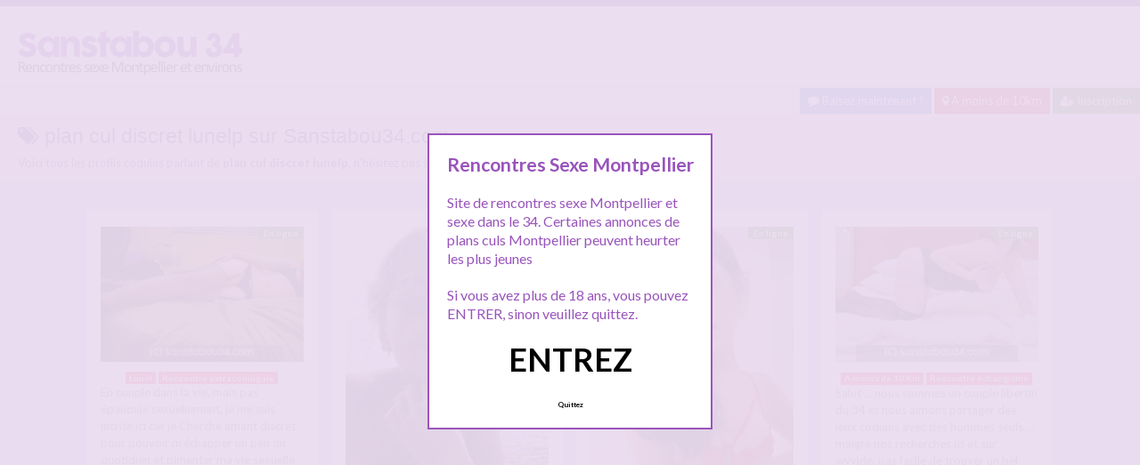

--- FILE ---
content_type: text/html; charset=UTF-8
request_url: http://www.sanstabou34.com/tag/plan-cul-discret-lunelp/
body_size: 11876
content:
<!doctype html>
<!--[if lt IE 7]> <html lang="fr-FR" class="no-js lt-ie9 lt-ie8 lt-ie7" > <![endif]-->
<!--[if IE 7]>    <html lang="fr-FR" class="no-js ie7 lt-ie9 lt-ie8"> <![endif]-->
<!--[if IE 8]>    <html lang="fr-FR" class="no-js ie8 lt-ie9"> <![endif]-->
<!--[if gt IE 8]><!--> <html lang="fr-FR" class="no-js"> <!--<![endif]-->
<head>
<meta charset="UTF-8">
<!-- This content is the property of sanstabou34.com -->
<!-- no copy is allowed - Since Jan 2015 -->
<script type="text/javascript" language="javascript" src="/wp-content/themes/pinfinity/disclamer.js"></script>
<meta name="viewport" content="width=device-width, initial-scale=1, maximum-scale=1">
<link rel="stylesheet" href="/wp-content/themes/pinfinity/css/bootstrap.min.css">
<link rel="stylesheet" href="https://cdnjs.cloudflare.com/ajax/libs/font-awesome/4.7.0/css/font-awesome.min.css">
<script src="https://code.jquery.com/jquery-3.3.1.slim.min.js" integrity="sha384-q8i/X+965DzO0rT7abK41JStQIAqVgRVzpbzo5smXKp4YfRvH+8abtTE1Pi6jizo" crossorigin="anonymous"></script>
<script src="https://cdnjs.cloudflare.com/ajax/libs/popper.js/1.14.7/umd/popper.min.js" integrity="sha384-UO2eT0CpHqdSJQ6hJty5KVphtPhzWj9WO1clHTMGa3JDZwrnQq4sF86dIHNDz0W1" crossorigin="anonymous"></script>
<script src="https://stackpath.bootstrapcdn.com/bootstrap/4.3.1/js/bootstrap.min.js" integrity="sha384-JjSmVgyd0p3pXB1rRibZUAYoIIy6OrQ6VrjIEaFf/nJGzIxFDsf4x0xIM+B07jRM" crossorigin="anonymous"></script>	
		
<meta name='robots' content='index, follow, max-image-preview:large, max-snippet:-1, max-video-preview:-1' />
	<style>img:is([sizes="auto" i], [sizes^="auto," i]) { contain-intrinsic-size: 3000px 1500px }</style>
	
	<!-- This site is optimized with the Yoast SEO plugin v25.2 - https://yoast.com/wordpress/plugins/seo/ -->
	<title>plan cul discret lunelp - Sanstabou34</title>
	<link rel="canonical" href="https://www.sanstabou34.com/tag/plan-cul-discret-lunelp/" />
	<meta property="og:locale" content="fr_FR" />
	<meta property="og:type" content="article" />
	<meta property="og:title" content="plan cul discret lunelp - Sanstabou34" />
	<meta property="og:url" content="https://www.sanstabou34.com/tag/plan-cul-discret-lunelp/" />
	<meta property="og:site_name" content="Sanstabou34" />
	<meta property="og:image" content="https://www.sanstabou34.com/wp-content/uploads/2019/10/stblogo.jpg" />
	<meta property="og:image:width" content="400" />
	<meta property="og:image:height" content="466" />
	<meta property="og:image:type" content="image/jpeg" />
	<meta name="twitter:card" content="summary_large_image" />
	<script type="application/ld+json" class="yoast-schema-graph">{"@context":"https://schema.org","@graph":[{"@type":"CollectionPage","@id":"https://www.sanstabou34.com/tag/plan-cul-discret-lunelp/","url":"https://www.sanstabou34.com/tag/plan-cul-discret-lunelp/","name":"plan cul discret lunelp - Sanstabou34","isPartOf":{"@id":"https://www.sanstabou34.com/#website"},"primaryImageOfPage":{"@id":"https://www.sanstabou34.com/tag/plan-cul-discret-lunelp/#primaryimage"},"image":{"@id":"https://www.sanstabou34.com/tag/plan-cul-discret-lunelp/#primaryimage"},"thumbnailUrl":"https://www.sanstabou34.com/wp-content/uploads/2016/06/551_1000.jpg","breadcrumb":{"@id":"https://www.sanstabou34.com/tag/plan-cul-discret-lunelp/#breadcrumb"},"inLanguage":"fr-FR"},{"@type":"ImageObject","inLanguage":"fr-FR","@id":"https://www.sanstabou34.com/tag/plan-cul-discret-lunelp/#primaryimage","url":"https://www.sanstabou34.com/wp-content/uploads/2016/06/551_1000.jpg","contentUrl":"https://www.sanstabou34.com/wp-content/uploads/2016/06/551_1000.jpg","width":1000,"height":666,"caption":"Cherche amant discret"},{"@type":"BreadcrumbList","@id":"https://www.sanstabou34.com/tag/plan-cul-discret-lunelp/#breadcrumb","itemListElement":[{"@type":"ListItem","position":1,"name":"Accueil","item":"https://www.sanstabou34.com/"},{"@type":"ListItem","position":2,"name":"plan cul discret lunelp"}]},{"@type":"WebSite","@id":"https://www.sanstabou34.com/#website","url":"https://www.sanstabou34.com/","name":"Sanstabou34","description":"Rencontres sexe Montpellier et environs","publisher":{"@id":"https://www.sanstabou34.com/#organization"},"potentialAction":[{"@type":"SearchAction","target":{"@type":"EntryPoint","urlTemplate":"https://www.sanstabou34.com/?s={search_term_string}"},"query-input":{"@type":"PropertyValueSpecification","valueRequired":true,"valueName":"search_term_string"}}],"inLanguage":"fr-FR"},{"@type":"Organization","@id":"https://www.sanstabou34.com/#organization","name":"Sans tabou 34","url":"https://www.sanstabou34.com/","logo":{"@type":"ImageObject","inLanguage":"fr-FR","@id":"https://www.sanstabou34.com/#/schema/logo/image/","url":"http://www.sanstabou34.com/wp-content/uploads/2015/10/logo1.png","contentUrl":"http://www.sanstabou34.com/wp-content/uploads/2015/10/logo1.png","width":300,"height":100,"caption":"Sans tabou 34"},"image":{"@id":"https://www.sanstabou34.com/#/schema/logo/image/"}}]}</script>
	<!-- / Yoast SEO plugin. -->


<link rel='dns-prefetch' href='//fonts.googleapis.com' />
<script type="text/javascript">
/* <![CDATA[ */
window._wpemojiSettings = {"baseUrl":"https:\/\/s.w.org\/images\/core\/emoji\/16.0.1\/72x72\/","ext":".png","svgUrl":"https:\/\/s.w.org\/images\/core\/emoji\/16.0.1\/svg\/","svgExt":".svg","source":{"concatemoji":"https:\/\/www.sanstabou34.com\/wp-includes\/js\/wp-emoji-release.min.js?ver=6.8.3"}};
/*! This file is auto-generated */
!function(s,n){var o,i,e;function c(e){try{var t={supportTests:e,timestamp:(new Date).valueOf()};sessionStorage.setItem(o,JSON.stringify(t))}catch(e){}}function p(e,t,n){e.clearRect(0,0,e.canvas.width,e.canvas.height),e.fillText(t,0,0);var t=new Uint32Array(e.getImageData(0,0,e.canvas.width,e.canvas.height).data),a=(e.clearRect(0,0,e.canvas.width,e.canvas.height),e.fillText(n,0,0),new Uint32Array(e.getImageData(0,0,e.canvas.width,e.canvas.height).data));return t.every(function(e,t){return e===a[t]})}function u(e,t){e.clearRect(0,0,e.canvas.width,e.canvas.height),e.fillText(t,0,0);for(var n=e.getImageData(16,16,1,1),a=0;a<n.data.length;a++)if(0!==n.data[a])return!1;return!0}function f(e,t,n,a){switch(t){case"flag":return n(e,"\ud83c\udff3\ufe0f\u200d\u26a7\ufe0f","\ud83c\udff3\ufe0f\u200b\u26a7\ufe0f")?!1:!n(e,"\ud83c\udde8\ud83c\uddf6","\ud83c\udde8\u200b\ud83c\uddf6")&&!n(e,"\ud83c\udff4\udb40\udc67\udb40\udc62\udb40\udc65\udb40\udc6e\udb40\udc67\udb40\udc7f","\ud83c\udff4\u200b\udb40\udc67\u200b\udb40\udc62\u200b\udb40\udc65\u200b\udb40\udc6e\u200b\udb40\udc67\u200b\udb40\udc7f");case"emoji":return!a(e,"\ud83e\udedf")}return!1}function g(e,t,n,a){var r="undefined"!=typeof WorkerGlobalScope&&self instanceof WorkerGlobalScope?new OffscreenCanvas(300,150):s.createElement("canvas"),o=r.getContext("2d",{willReadFrequently:!0}),i=(o.textBaseline="top",o.font="600 32px Arial",{});return e.forEach(function(e){i[e]=t(o,e,n,a)}),i}function t(e){var t=s.createElement("script");t.src=e,t.defer=!0,s.head.appendChild(t)}"undefined"!=typeof Promise&&(o="wpEmojiSettingsSupports",i=["flag","emoji"],n.supports={everything:!0,everythingExceptFlag:!0},e=new Promise(function(e){s.addEventListener("DOMContentLoaded",e,{once:!0})}),new Promise(function(t){var n=function(){try{var e=JSON.parse(sessionStorage.getItem(o));if("object"==typeof e&&"number"==typeof e.timestamp&&(new Date).valueOf()<e.timestamp+604800&&"object"==typeof e.supportTests)return e.supportTests}catch(e){}return null}();if(!n){if("undefined"!=typeof Worker&&"undefined"!=typeof OffscreenCanvas&&"undefined"!=typeof URL&&URL.createObjectURL&&"undefined"!=typeof Blob)try{var e="postMessage("+g.toString()+"("+[JSON.stringify(i),f.toString(),p.toString(),u.toString()].join(",")+"));",a=new Blob([e],{type:"text/javascript"}),r=new Worker(URL.createObjectURL(a),{name:"wpTestEmojiSupports"});return void(r.onmessage=function(e){c(n=e.data),r.terminate(),t(n)})}catch(e){}c(n=g(i,f,p,u))}t(n)}).then(function(e){for(var t in e)n.supports[t]=e[t],n.supports.everything=n.supports.everything&&n.supports[t],"flag"!==t&&(n.supports.everythingExceptFlag=n.supports.everythingExceptFlag&&n.supports[t]);n.supports.everythingExceptFlag=n.supports.everythingExceptFlag&&!n.supports.flag,n.DOMReady=!1,n.readyCallback=function(){n.DOMReady=!0}}).then(function(){return e}).then(function(){var e;n.supports.everything||(n.readyCallback(),(e=n.source||{}).concatemoji?t(e.concatemoji):e.wpemoji&&e.twemoji&&(t(e.twemoji),t(e.wpemoji)))}))}((window,document),window._wpemojiSettings);
/* ]]> */
</script>
<link rel='stylesheet' id='fancybox-css' href='https://www.sanstabou34.com/wp-content/themes/pinfinity/panel/scripts/fancybox-2.1.5/jquery.fancybox.css?ver=2.1.5' type='text/css' media='all' />
<style id='wp-emoji-styles-inline-css' type='text/css'>

	img.wp-smiley, img.emoji {
		display: inline !important;
		border: none !important;
		box-shadow: none !important;
		height: 1em !important;
		width: 1em !important;
		margin: 0 0.07em !important;
		vertical-align: -0.1em !important;
		background: none !important;
		padding: 0 !important;
	}
</style>
<link rel='stylesheet' id='wp-block-library-css' href='https://www.sanstabou34.com/wp-includes/css/dist/block-library/style.min.css?ver=6.8.3' type='text/css' media='all' />
<style id='classic-theme-styles-inline-css' type='text/css'>
/*! This file is auto-generated */
.wp-block-button__link{color:#fff;background-color:#32373c;border-radius:9999px;box-shadow:none;text-decoration:none;padding:calc(.667em + 2px) calc(1.333em + 2px);font-size:1.125em}.wp-block-file__button{background:#32373c;color:#fff;text-decoration:none}
</style>
<style id='global-styles-inline-css' type='text/css'>
:root{--wp--preset--aspect-ratio--square: 1;--wp--preset--aspect-ratio--4-3: 4/3;--wp--preset--aspect-ratio--3-4: 3/4;--wp--preset--aspect-ratio--3-2: 3/2;--wp--preset--aspect-ratio--2-3: 2/3;--wp--preset--aspect-ratio--16-9: 16/9;--wp--preset--aspect-ratio--9-16: 9/16;--wp--preset--color--black: #000000;--wp--preset--color--cyan-bluish-gray: #abb8c3;--wp--preset--color--white: #ffffff;--wp--preset--color--pale-pink: #f78da7;--wp--preset--color--vivid-red: #cf2e2e;--wp--preset--color--luminous-vivid-orange: #ff6900;--wp--preset--color--luminous-vivid-amber: #fcb900;--wp--preset--color--light-green-cyan: #7bdcb5;--wp--preset--color--vivid-green-cyan: #00d084;--wp--preset--color--pale-cyan-blue: #8ed1fc;--wp--preset--color--vivid-cyan-blue: #0693e3;--wp--preset--color--vivid-purple: #9b51e0;--wp--preset--gradient--vivid-cyan-blue-to-vivid-purple: linear-gradient(135deg,rgba(6,147,227,1) 0%,rgb(155,81,224) 100%);--wp--preset--gradient--light-green-cyan-to-vivid-green-cyan: linear-gradient(135deg,rgb(122,220,180) 0%,rgb(0,208,130) 100%);--wp--preset--gradient--luminous-vivid-amber-to-luminous-vivid-orange: linear-gradient(135deg,rgba(252,185,0,1) 0%,rgba(255,105,0,1) 100%);--wp--preset--gradient--luminous-vivid-orange-to-vivid-red: linear-gradient(135deg,rgba(255,105,0,1) 0%,rgb(207,46,46) 100%);--wp--preset--gradient--very-light-gray-to-cyan-bluish-gray: linear-gradient(135deg,rgb(238,238,238) 0%,rgb(169,184,195) 100%);--wp--preset--gradient--cool-to-warm-spectrum: linear-gradient(135deg,rgb(74,234,220) 0%,rgb(151,120,209) 20%,rgb(207,42,186) 40%,rgb(238,44,130) 60%,rgb(251,105,98) 80%,rgb(254,248,76) 100%);--wp--preset--gradient--blush-light-purple: linear-gradient(135deg,rgb(255,206,236) 0%,rgb(152,150,240) 100%);--wp--preset--gradient--blush-bordeaux: linear-gradient(135deg,rgb(254,205,165) 0%,rgb(254,45,45) 50%,rgb(107,0,62) 100%);--wp--preset--gradient--luminous-dusk: linear-gradient(135deg,rgb(255,203,112) 0%,rgb(199,81,192) 50%,rgb(65,88,208) 100%);--wp--preset--gradient--pale-ocean: linear-gradient(135deg,rgb(255,245,203) 0%,rgb(182,227,212) 50%,rgb(51,167,181) 100%);--wp--preset--gradient--electric-grass: linear-gradient(135deg,rgb(202,248,128) 0%,rgb(113,206,126) 100%);--wp--preset--gradient--midnight: linear-gradient(135deg,rgb(2,3,129) 0%,rgb(40,116,252) 100%);--wp--preset--font-size--small: 13px;--wp--preset--font-size--medium: 20px;--wp--preset--font-size--large: 36px;--wp--preset--font-size--x-large: 42px;--wp--preset--spacing--20: 0.44rem;--wp--preset--spacing--30: 0.67rem;--wp--preset--spacing--40: 1rem;--wp--preset--spacing--50: 1.5rem;--wp--preset--spacing--60: 2.25rem;--wp--preset--spacing--70: 3.38rem;--wp--preset--spacing--80: 5.06rem;--wp--preset--shadow--natural: 6px 6px 9px rgba(0, 0, 0, 0.2);--wp--preset--shadow--deep: 12px 12px 50px rgba(0, 0, 0, 0.4);--wp--preset--shadow--sharp: 6px 6px 0px rgba(0, 0, 0, 0.2);--wp--preset--shadow--outlined: 6px 6px 0px -3px rgba(255, 255, 255, 1), 6px 6px rgba(0, 0, 0, 1);--wp--preset--shadow--crisp: 6px 6px 0px rgba(0, 0, 0, 1);}:where(.is-layout-flex){gap: 0.5em;}:where(.is-layout-grid){gap: 0.5em;}body .is-layout-flex{display: flex;}.is-layout-flex{flex-wrap: wrap;align-items: center;}.is-layout-flex > :is(*, div){margin: 0;}body .is-layout-grid{display: grid;}.is-layout-grid > :is(*, div){margin: 0;}:where(.wp-block-columns.is-layout-flex){gap: 2em;}:where(.wp-block-columns.is-layout-grid){gap: 2em;}:where(.wp-block-post-template.is-layout-flex){gap: 1.25em;}:where(.wp-block-post-template.is-layout-grid){gap: 1.25em;}.has-black-color{color: var(--wp--preset--color--black) !important;}.has-cyan-bluish-gray-color{color: var(--wp--preset--color--cyan-bluish-gray) !important;}.has-white-color{color: var(--wp--preset--color--white) !important;}.has-pale-pink-color{color: var(--wp--preset--color--pale-pink) !important;}.has-vivid-red-color{color: var(--wp--preset--color--vivid-red) !important;}.has-luminous-vivid-orange-color{color: var(--wp--preset--color--luminous-vivid-orange) !important;}.has-luminous-vivid-amber-color{color: var(--wp--preset--color--luminous-vivid-amber) !important;}.has-light-green-cyan-color{color: var(--wp--preset--color--light-green-cyan) !important;}.has-vivid-green-cyan-color{color: var(--wp--preset--color--vivid-green-cyan) !important;}.has-pale-cyan-blue-color{color: var(--wp--preset--color--pale-cyan-blue) !important;}.has-vivid-cyan-blue-color{color: var(--wp--preset--color--vivid-cyan-blue) !important;}.has-vivid-purple-color{color: var(--wp--preset--color--vivid-purple) !important;}.has-black-background-color{background-color: var(--wp--preset--color--black) !important;}.has-cyan-bluish-gray-background-color{background-color: var(--wp--preset--color--cyan-bluish-gray) !important;}.has-white-background-color{background-color: var(--wp--preset--color--white) !important;}.has-pale-pink-background-color{background-color: var(--wp--preset--color--pale-pink) !important;}.has-vivid-red-background-color{background-color: var(--wp--preset--color--vivid-red) !important;}.has-luminous-vivid-orange-background-color{background-color: var(--wp--preset--color--luminous-vivid-orange) !important;}.has-luminous-vivid-amber-background-color{background-color: var(--wp--preset--color--luminous-vivid-amber) !important;}.has-light-green-cyan-background-color{background-color: var(--wp--preset--color--light-green-cyan) !important;}.has-vivid-green-cyan-background-color{background-color: var(--wp--preset--color--vivid-green-cyan) !important;}.has-pale-cyan-blue-background-color{background-color: var(--wp--preset--color--pale-cyan-blue) !important;}.has-vivid-cyan-blue-background-color{background-color: var(--wp--preset--color--vivid-cyan-blue) !important;}.has-vivid-purple-background-color{background-color: var(--wp--preset--color--vivid-purple) !important;}.has-black-border-color{border-color: var(--wp--preset--color--black) !important;}.has-cyan-bluish-gray-border-color{border-color: var(--wp--preset--color--cyan-bluish-gray) !important;}.has-white-border-color{border-color: var(--wp--preset--color--white) !important;}.has-pale-pink-border-color{border-color: var(--wp--preset--color--pale-pink) !important;}.has-vivid-red-border-color{border-color: var(--wp--preset--color--vivid-red) !important;}.has-luminous-vivid-orange-border-color{border-color: var(--wp--preset--color--luminous-vivid-orange) !important;}.has-luminous-vivid-amber-border-color{border-color: var(--wp--preset--color--luminous-vivid-amber) !important;}.has-light-green-cyan-border-color{border-color: var(--wp--preset--color--light-green-cyan) !important;}.has-vivid-green-cyan-border-color{border-color: var(--wp--preset--color--vivid-green-cyan) !important;}.has-pale-cyan-blue-border-color{border-color: var(--wp--preset--color--pale-cyan-blue) !important;}.has-vivid-cyan-blue-border-color{border-color: var(--wp--preset--color--vivid-cyan-blue) !important;}.has-vivid-purple-border-color{border-color: var(--wp--preset--color--vivid-purple) !important;}.has-vivid-cyan-blue-to-vivid-purple-gradient-background{background: var(--wp--preset--gradient--vivid-cyan-blue-to-vivid-purple) !important;}.has-light-green-cyan-to-vivid-green-cyan-gradient-background{background: var(--wp--preset--gradient--light-green-cyan-to-vivid-green-cyan) !important;}.has-luminous-vivid-amber-to-luminous-vivid-orange-gradient-background{background: var(--wp--preset--gradient--luminous-vivid-amber-to-luminous-vivid-orange) !important;}.has-luminous-vivid-orange-to-vivid-red-gradient-background{background: var(--wp--preset--gradient--luminous-vivid-orange-to-vivid-red) !important;}.has-very-light-gray-to-cyan-bluish-gray-gradient-background{background: var(--wp--preset--gradient--very-light-gray-to-cyan-bluish-gray) !important;}.has-cool-to-warm-spectrum-gradient-background{background: var(--wp--preset--gradient--cool-to-warm-spectrum) !important;}.has-blush-light-purple-gradient-background{background: var(--wp--preset--gradient--blush-light-purple) !important;}.has-blush-bordeaux-gradient-background{background: var(--wp--preset--gradient--blush-bordeaux) !important;}.has-luminous-dusk-gradient-background{background: var(--wp--preset--gradient--luminous-dusk) !important;}.has-pale-ocean-gradient-background{background: var(--wp--preset--gradient--pale-ocean) !important;}.has-electric-grass-gradient-background{background: var(--wp--preset--gradient--electric-grass) !important;}.has-midnight-gradient-background{background: var(--wp--preset--gradient--midnight) !important;}.has-small-font-size{font-size: var(--wp--preset--font-size--small) !important;}.has-medium-font-size{font-size: var(--wp--preset--font-size--medium) !important;}.has-large-font-size{font-size: var(--wp--preset--font-size--large) !important;}.has-x-large-font-size{font-size: var(--wp--preset--font-size--x-large) !important;}
:where(.wp-block-post-template.is-layout-flex){gap: 1.25em;}:where(.wp-block-post-template.is-layout-grid){gap: 1.25em;}
:where(.wp-block-columns.is-layout-flex){gap: 2em;}:where(.wp-block-columns.is-layout-grid){gap: 2em;}
:root :where(.wp-block-pullquote){font-size: 1.5em;line-height: 1.6;}
</style>
<link rel='stylesheet' id='google-font-lato-yanone-kaffeesatz-css' href='http://fonts.googleapis.com/css?family=Lato%3A400%2C700%2C400italic%7CYanone+Kaffeesatz&#038;ver=6.8.3' type='text/css' media='all' />
<link rel='stylesheet' id='ci-style-css' href='https://www.sanstabou34.com/wp-content/themes/pinfinity/style.css?ver=1.8' type='text/css' media='screen' />
<link rel='stylesheet' id='ci-color-scheme-css' href='https://www.sanstabou34.com/wp-content/themes/pinfinity/colors/purple.css?ver=6.8.3' type='text/css' media='all' />
<link rel='stylesheet' id='taxopress-frontend-css-css' href='https://www.sanstabou34.com/wp-content/plugins/simple-tags/assets/frontend/css/frontend.css?ver=3.35.1' type='text/css' media='all' />
<script type="text/javascript" src="https://www.sanstabou34.com/wp-includes/js/jquery/jquery.min.js?ver=3.7.1" id="jquery-core-js"></script>
<script type="text/javascript" src="https://www.sanstabou34.com/wp-includes/js/jquery/jquery-migrate.min.js?ver=3.4.1" id="jquery-migrate-js"></script>
<script type="text/javascript" src="https://www.sanstabou34.com/wp-content/themes/pinfinity/panel/scripts/modernizr-2.6.2.js?ver=6.8.3" id="modernizr-js"></script>
<script type="text/javascript" src="https://www.sanstabou34.com/wp-content/plugins/simple-tags/assets/frontend/js/frontend.js?ver=3.35.1" id="taxopress-frontend-js-js"></script>
<link rel="https://api.w.org/" href="https://www.sanstabou34.com/wp-json/" /><link rel="alternate" title="JSON" type="application/json" href="https://www.sanstabou34.com/wp-json/wp/v2/tags/783" /><link rel="EditURI" type="application/rsd+xml" title="RSD" href="https://www.sanstabou34.com/xmlrpc.php?rsd" />
<meta name="generator" content="WordPress 6.8.3" />
<script type="text/javascript">
	window._wp_rp_static_base_url = 'https://wprp.zemanta.com/static/';
	window._wp_rp_wp_ajax_url = "https://www.sanstabou34.com/wp-admin/admin-ajax.php";
	window._wp_rp_plugin_version = '3.6.4';
	window._wp_rp_post_id = '1245';
	window._wp_rp_num_rel_posts = '6';
	window._wp_rp_thumbnails = true;
	window._wp_rp_post_title = 'Cherche+amant+discret';
	window._wp_rp_post_tags = ['plan+cul+discret+lunelp', 'rencontre+discr%C3%A8te+lunel', 'femme+cherche+amant+lunel', 'femme+cherche+amant+montpellie', 'femme+discrete+montpellier', 'lan+cul+discret+montpellier', 'lunel', 'rencontre+extraconjugale', 'le', 'moi', 'la', 'du', 'bon', 'car', 'dan', 'ne', 'homm', 'pa', 'cam', 'marr', 'de', 'sur', 'mari'];
	window._wp_rp_promoted_content = true;
</script>
<link rel="stylesheet" href="https://www.sanstabou34.com/wp-content/plugins/wordpress-23-related-posts-plugin/static/themes/vertical.css?version=3.6.4" />
<style type="text/css">
.related_post_title {
}
ul.related_post {
}
ul.related_post li {
}
ul.related_post li a {
}
ul.related_post li img {
}</style>
<!-- Analytics by WP Statistics - https://wp-statistics.com -->
<!-- Google tag (gtag.js) -->
<script async src="https://www.googletagmanager.com/gtag/js?id=G-S28SMWJZX0"></script>
<script>
  window.dataLayer = window.dataLayer || [];
  function gtag(){dataLayer.push(arguments);}
  gtag('js', new Date());

  gtag('config', 'G-S28SMWJZX0');
</script><link rel="apple-touch-icon" href="http://www.sanstabou34.com/wp-content/uploads/2019/10/stblogo.jpg" /><link rel="apple-touch-icon" sizes="72x72" href="http://www.sanstabou34.com/wp-content/uploads/2019/10/stblogo.jpg" /><link rel="apple-touch-icon" sizes="114x114" href="http://www.sanstabou34.com/wp-content/uploads/2019/10/stblogo.jpg" /><link rel="pingback" href="https://www.sanstabou34.com/xmlrpc.php" /><link rel="icon" href="https://www.sanstabou34.com/wp-content/uploads/2024/10/favicon.png" sizes="32x32" />
<link rel="icon" href="https://www.sanstabou34.com/wp-content/uploads/2024/10/favicon.png" sizes="192x192" />
<link rel="apple-touch-icon" href="https://www.sanstabou34.com/wp-content/uploads/2024/10/favicon.png" />
<meta name="msapplication-TileImage" content="https://www.sanstabou34.com/wp-content/uploads/2024/10/favicon.png" />
				<style type="text/css">
					body{background-color: #dfd2f4;background-repeat: repeat;} 				</style>
						</head>
<body class="archive tag tag-plan-cul-discret-lunelp tag-783 wp-theme-pinfinity ci-pinfinity ci-pinfinity-1-8 ci-scheme-purple">
<div class="modal fade bd-tchat-modal-lg" tabindex="-1" role="dialog" aria-labelledby="myLargeModalLabel" aria-hidden="true">
  <div class="modal-dialog modal-dialog-centered" role="document">
    <div class="modal-content">
      <div class="modal-header">
        <h5 class="modal-title" id="exampleModalCenterTitle">Inscription 100% gratuite en ce moment !</h5>
        <button type="button" class="close" data-dismiss="modal" aria-label="Close">
          <span aria-hidden="true">&times;</span>
        </button>
      </div>
      <div class="modal-body">
        <p><iframe style="border: none; height: 450px; width: 100%;" src="/cd/form_inscription.php"></iframe>
      </div>

    </div>
  </div>
</div>	
	
	
<header id="header">
	<div class="pre-head show-on-mobile">
		<div class="wrap group">
			<div class="pre-head-wgt group">
							</div>
		</div>
	</div>
	<div id="site-head">
		<div class="wrap group">
			<hgroup class="logo imglogo">
				<p><a title="Sanstabou34" href="https://www.sanstabou34.com"><img src="http://www.sanstabou34.com/wp-content/uploads/2019/10/logostb34.png" alt="Sanstabou34" /></a></p>			</hgroup>

			<div class="header-wgt group">
							</div>
		</div>
	</div>
			<div align=right>
				<a title="Baisez maintenant !" href="https://www.leplancul.com/ouverture-compte/go.php" target="_blank" class="btn btn-sm btn-primary active"><i class="fa fa-comment" aria-hidden="true"></i> Baisez maintenant !</a>

		      <a title="Sexe gratuit proche de vous" href="/rencontre/a-moins-de-10-km/" class="btn btn-sm btn-danger active"><i class="fa fa-map-marker"></i> A moins de 10km</a>
		    <a title="Inscription tchat 34" href="/inscription/" class="btn btn-sm btn-success active"><i class="fa fa-user-plus"></i> Inscription</a>
		</div>	
	

				    <div class="alert alert-info">
        <h1 class="h4"><i class="fa fa-tags"></i> plan cul discret lunelp sur Sanstabou34.com</h1>
        <p class="mb-0">Voici tous les profils coquins parlant de <b>plan cul discret lunelp</b>, n'hésitez pas à les consulter et vous inscrire pour entamer le dialogue.</p>
		
		
    </div>
	
</header>
<br />
<div id="box-container">
	<div id="entry-listing" class="group">
																	<article id="post-1245" class="entry box format-standard post-1245 post type-post status-publish has-post-thumbnail hentry category-lunel category-rencontre-extraconjugale tag-femme-cherche-amant-lunel tag-femme-cherche-amant-montpellier tag-femme-discrete-montpellier tag-lan-cul-discret-montpellier tag-plan-cul-discret-lunelp tag-rencontre-discrete-lunel">
					<div class="entry-content-cnt">
	<div class="entry-content">
						<div class='status' style='position: absolute; top: 20px; right: 16px; z-index: 999; padding: 1px 6px; background: #22780F; border: 0; border-bottom-left-radius: 4px; font-weight: bold; font-size: 10px; color: #ffffff;'>En ligne</div>			
		<!--<a href="https://www.sanstabou34.com/cherche-amant-discret/" title="Cherche amant discret">-->
		<a href=".bd-tchat-modal-lg" rel="nofollow" data-toggle="modal">
			<img src="https://www.sanstabou34.com/wp-content/uploads/2016/06/551_1000-500x333.jpg" class="attachment-ci_listing_thumb size-ci_listing_thumb wp-post-image" alt="Cherche amant discret" decoding="async" fetchpriority="high" />		</a>
		<div align="center">
		<a title="Tchat Lunel" href="https://www.sanstabou34.com/rencontre/lunel/"><span class="badge badge-danger">Lunel</span></a> <a title="Tchat Rencontre extraconjugale" href="https://www.sanstabou34.com/rencontre/rencontre-extraconjugale/"><span class="badge badge-danger">Rencontre extraconjugale</span></a> </div>
				
				
		<p>En couple dans la vie, mais pas épanouie sexuellement, je me suis incrite ici car je Cherche amant discret pour pouvoir m&rsquo;échapper un peu du quotidien et pimenter ma vie sexuelle qui ne me satisfait plus Je ne montre mon visage qu&rsquo;après discussion et après que vous ayez ouvert votre album Je ne suis disponible qu&rsquo;en journée, jamais le soir, donc[&#8230;]</p>
	</div>
</div>
<div class="entry-desc">
	<h3><a class="h5" href="https://www.sanstabou34.com/cherche-amant-discret/" title="Cherche amant discret">Cherche amant discret</a></h3>
</div>




				</article>
					
				
																												<article id="post-3171" class="entry box format-standard post-3171 post type-post status-publish has-post-thumbnail hentry category-a-moins-de-10-km category-rencontre-sm tag-etudiante-soumise tag-rencontre-sm tag-sado-maso-34">
							<div class="entry-content-cnt">
	<div class="entry-content">
						<div class='status' style='position: absolute; top: 20px; right: 16px; z-index: 999; padding: 1px 6px; background: #22780F; border: 0; border-bottom-left-radius: 4px; font-weight: bold; font-size: 10px; color: #ffffff;'>En ligne</div>			
		<!--<a href="https://www.sanstabou34.com/interessee-par-le-sm-mais-jy-connais-rien/" title="Intéressée par le SM mais j&rsquo;y connais rien">-->
		<a href=".bd-tchat-modal-lg" rel="nofollow" data-toggle="modal">
			<img src="https://www.sanstabou34.com/wp-content/uploads/2021/01/bez34-2.jpg" class="attachment-ci_listing_thumb size-ci_listing_thumb wp-post-image" alt="Intéressée par le SM mais j&#039;y connais rien" decoding="async" loading="lazy" />		</a>
		<div align="center">
		<a title="Tchat A moins de 10 Km" href="https://www.sanstabou34.com/rencontre/a-moins-de-10-km/"><span class="badge badge-danger">A moins de 10 Km</span></a> <a title="Tchat Rencontre SM" href="https://www.sanstabou34.com/rencontre/rencontre-sm/"><span class="badge badge-danger">Rencontre SM</span></a> </div>
				
				
		<p>Coucou &#8230; Toute nouvelle dans la région occitanie, je suis là pour 7 ans au moins car je suis en fac de médecine ! Je viens sur ce site pour me changer un peu les idées de la morosité de la fac et des hostos, et histoire de faire quelques rencontres avec des mecs du coin &#8230; je connais pas[&#8230;]</p>
	</div>
</div>
<div class="entry-desc">
	<h3><a class="h5" href="https://www.sanstabou34.com/interessee-par-le-sm-mais-jy-connais-rien/" title="Intéressée par le SM mais j&rsquo;y connais rien">Intéressée par le SM mais j&rsquo;y connais rien</a></h3>
</div>




							</article>
																					<article id="post-3179" class="entry box format-standard post-3179 post type-post status-publish has-post-thumbnail hentry category-a-moins-de-10-km category-rencontre-trans-travestis tag-baiser-un-trans-montpellier tag-escorte-trans-montpellier tag-rencontre-transexuelle-montpellier">
							<div class="entry-content-cnt">
	<div class="entry-content">
						<div class='status' style='position: absolute; top: 20px; right: 16px; z-index: 999; padding: 1px 6px; background: #22780F; border: 0; border-bottom-left-radius: 4px; font-weight: bold; font-size: 10px; color: #ffffff;'>En ligne</div>			
		<!--<a href="https://www.sanstabou34.com/nouvelle-transexuelle-proche-montpellier/" title="Nouvelle transexuelle proche Montpellier">-->
		<a href=".bd-tchat-modal-lg" rel="nofollow" data-toggle="modal">
			<img src="https://www.sanstabou34.com/wp-content/uploads/2021/01/bez34-6.jpg" class="attachment-ci_listing_thumb size-ci_listing_thumb wp-post-image" alt="Nouvelle transexuelle proche Montpellier" decoding="async" loading="lazy" />		</a>
		<div align="center">
		<a title="Tchat A moins de 10 Km" href="https://www.sanstabou34.com/rencontre/a-moins-de-10-km/"><span class="badge badge-danger">A moins de 10 Km</span></a> <a title="Tchat Rencontre trans Travestis" href="https://www.sanstabou34.com/rencontre/rencontre-trans-travestis/"><span class="badge badge-danger">Rencontre trans Travestis</span></a> </div>
				
				
		<p>Coucou mon chéri j&rsquo;espère que tu aime les jolies transexuelles ! je suis Nina une transexuelle de passage dans ta région proche de Montpellier et je fais les rencontres sans tabou avec des hommes. Je suis pas opérée et je dispose gros joujou &#8230; Je suis en appartement privé, contact sur le tchat pour le RDV</p>
	</div>
</div>
<div class="entry-desc">
	<h3><a class="h5" href="https://www.sanstabou34.com/nouvelle-transexuelle-proche-montpellier/" title="Nouvelle transexuelle proche Montpellier">Nouvelle transexuelle proche Montpellier</a></h3>
</div>




							</article>
																					<article id="post-3177" class="entry box format-standard post-3177 post type-post status-publish has-post-thumbnail hentry category-a-moins-de-10-km category-rencontre-echangisme tag-echangisme-montpellier tag-rencontre-couple-montpellier tag-trio-echangiste-montpellier">
							<div class="entry-content-cnt">
	<div class="entry-content">
						<div class='status' style='position: absolute; top: 20px; right: 16px; z-index: 999; padding: 1px 6px; background: #22780F; border: 0; border-bottom-left-radius: 4px; font-weight: bold; font-size: 10px; color: #ffffff;'>En ligne</div>			
		<!--<a href="https://www.sanstabou34.com/couple-libertin-du-34-pour-un-bel-homme/" title="Couple libertin du 34 pour un bel homme">-->
		<a href=".bd-tchat-modal-lg" rel="nofollow" data-toggle="modal">
			<img src="https://www.sanstabou34.com/wp-content/uploads/2021/01/bez34-5-500x334.jpg" class="attachment-ci_listing_thumb size-ci_listing_thumb wp-post-image" alt="Couple libertin du 34 pour un bel homme" decoding="async" loading="lazy" />		</a>
		<div align="center">
		<a title="Tchat A moins de 10 Km" href="https://www.sanstabou34.com/rencontre/a-moins-de-10-km/"><span class="badge badge-danger">A moins de 10 Km</span></a> <a title="Tchat Rencontre échangisme" href="https://www.sanstabou34.com/rencontre/rencontre-echangisme/"><span class="badge badge-danger">Rencontre échangisme</span></a> </div>
				
				
		<p>Salut &#8230; nous sommes un couple libertin du 34 et nous aimons partager des jeux coquins avec des hommes seuls &#8230; malgré nos recherches ici et sur wyylde, pas facile de trouver un bel homme pour madame, alors on espère avoir quelques réponses tout de même . On aimerait recevoir chez nous ce weekend un bel homme pour jouer ensemble,[&#8230;]</p>
	</div>
</div>
<div class="entry-desc">
	<h3><a class="h5" href="https://www.sanstabou34.com/couple-libertin-du-34-pour-un-bel-homme/" title="Couple libertin du 34 pour un bel homme">Couple libertin du 34 pour un bel homme</a></h3>
</div>




							</article>
																					<article id="post-3175" class="entry box format-standard post-3175 post type-post status-publish has-post-thumbnail hentry category-a-moins-de-10-km category-rencontre-plan-cul tag-baise-beurette-montpellier tag-escorte-beurette-montpellier tag-rencontre-arabe-montpellier tag-sexe-beurette-montpellier">
							<div class="entry-content-cnt">
	<div class="entry-content">
						<div class='status' style='position: absolute; top: 20px; right: 16px; z-index: 999; padding: 1px 6px; background: #22780F; border: 0; border-bottom-left-radius: 4px; font-weight: bold; font-size: 10px; color: #ffffff;'>En ligne</div>			
		<!--<a href="https://www.sanstabou34.com/elhem-dispo-pour-rencontre-autour-de-montpellier/" title="Elhem dispo pour rencontre autour de montpellier">-->
		<a href=".bd-tchat-modal-lg" rel="nofollow" data-toggle="modal">
			<img src="https://www.sanstabou34.com/wp-content/uploads/2021/01/bez34-4-500x614.jpg" class="attachment-ci_listing_thumb size-ci_listing_thumb wp-post-image" alt="Elhem dispo pour rencontre autour de montpellier" decoding="async" loading="lazy" />		</a>
		<div align="center">
		<a title="Tchat A moins de 10 Km" href="https://www.sanstabou34.com/rencontre/a-moins-de-10-km/"><span class="badge badge-danger">A moins de 10 Km</span></a> <a title="Tchat Rencontre Plan cul" href="https://www.sanstabou34.com/rencontre/rencontre-plan-cul/"><span class="badge badge-danger">Rencontre Plan cul</span></a> </div>
				
				
		<p>Vous êtes un homme courtois qui aime les femmes typées, coquines, avec des formes et de la sensualité ? et bien je suis peut être celle qu&rsquo;il vous faut .. je suis une jeune marocaine sympa et tout ce qu&rsquo;il faut là ou il faut, et je fais des rencontres avec des hommes de plus de 25 ans dans le[&#8230;]</p>
	</div>
</div>
<div class="entry-desc">
	<h3><a class="h5" href="https://www.sanstabou34.com/elhem-dispo-pour-rencontre-autour-de-montpellier/" title="Elhem dispo pour rencontre autour de montpellier">Elhem dispo pour rencontre autour de montpellier</a></h3>
</div>




							</article>
																					<article id="post-3169" class="entry box format-standard post-3169 post type-post status-publish has-post-thumbnail hentry category-a-moins-de-10-km category-rencontre-plan-cul tag-escorte-etudiante tag-escorte-montpellier tag-rencontre-etudiante">
							<div class="entry-content-cnt">
	<div class="entry-content">
						<div class='status' style='position: absolute; top: 20px; right: 16px; z-index: 999; padding: 1px 6px; background: #000000; border: 0; border-bottom-left-radius: 4px; font-weight: bold; font-size: 10px;'>Hors ligne</div>			
		<!--<a href="https://www.sanstabou34.com/jeune-coquine-du-34-disponible-pour-hommes-murs/" title="Jeune coquine du 34 disponible pour hommes murs">-->
		<a href=".bd-tchat-modal-lg" rel="nofollow" data-toggle="modal">
			<img src="https://www.sanstabou34.com/wp-content/uploads/2021/01/bez34-1-500x899.jpg" class="attachment-ci_listing_thumb size-ci_listing_thumb wp-post-image" alt="Jeune coquine du 34 disponible pour hommes murs" decoding="async" loading="lazy" />		</a>
		<div align="center">
		<a title="Tchat A moins de 10 Km" href="https://www.sanstabou34.com/rencontre/a-moins-de-10-km/"><span class="badge badge-danger">A moins de 10 Km</span></a> <a title="Tchat Rencontre Plan cul" href="https://www.sanstabou34.com/rencontre/rencontre-plan-cul/"><span class="badge badge-danger">Rencontre Plan cul</span></a> </div>
				
				
		<p>Salut salut &#8230; Moi c&rsquo;est Marie et je suis une jeune étudiante coquine de la région, et je passe mon annonce ici car j&rsquo;aime faire des rencontres pour joindre l&rsquo;utile a l&rsquo;agréable si vous voyez ce que je veux dire &#8230; je suis coquine, pas trop de tabou, et je rencontre des hommes murs de plus de 30 ans uniquement.[&#8230;]</p>
	</div>
</div>
<div class="entry-desc">
	<h3><a class="h5" href="https://www.sanstabou34.com/jeune-coquine-du-34-disponible-pour-hommes-murs/" title="Jeune coquine du 34 disponible pour hommes murs">Jeune coquine du 34 disponible pour hommes murs</a></h3>
</div>




							</article>
																					<article id="post-3191" class="entry box format-standard post-3191 post type-post status-publish has-post-thumbnail hentry category-a-moins-de-10-km category-rencontre-plan-cul tag-escorte-montpellier tag-libertine-montpellier tag-salope-montpellier">
							<div class="entry-content-cnt">
	<div class="entry-content">
						<div class='status' style='position: absolute; top: 20px; right: 16px; z-index: 999; padding: 1px 6px; background: #000000; border: 0; border-bottom-left-radius: 4px; font-weight: bold; font-size: 10px;'>Hors ligne</div>			
		<!--<a href="https://www.sanstabou34.com/escorte-montpellier-et-sa-region/" title="Escorte Montpellier et sa région">-->
		<a href=".bd-tchat-modal-lg" rel="nofollow" data-toggle="modal">
			<img src="https://www.sanstabou34.com/wp-content/uploads/2023/04/446_1000-500x639.jpg" class="attachment-ci_listing_thumb size-ci_listing_thumb wp-post-image" alt="Escorte Montpellier et sa région" decoding="async" loading="lazy" />		</a>
		<div align="center">
		<a title="Tchat A moins de 10 Km" href="https://www.sanstabou34.com/rencontre/a-moins-de-10-km/"><span class="badge badge-danger">A moins de 10 Km</span></a> <a title="Tchat Rencontre Plan cul" href="https://www.sanstabou34.com/rencontre/rencontre-plan-cul/"><span class="badge badge-danger">Rencontre Plan cul</span></a> </div>
				
				
		<p>Toute nouvelle dans le coin, je propose mes services d&rsquo;escorte girl à montpellier pour des rencontres. Je suis souvent à Montpellier mais je bouge dans tout le département &#8230; Souvent au Cap aussi car je suis libertine (on peut aller en club ou sauna ensemble si ca vous dit) Pour ceux qui veulent en savoir plus, contactez moi. Je précise[&#8230;]</p>
	</div>
</div>
<div class="entry-desc">
	<h3><a class="h5" href="https://www.sanstabou34.com/escorte-montpellier-et-sa-region/" title="Escorte Montpellier et sa région">Escorte Montpellier et sa région</a></h3>
</div>




							</article>
																												<article class="entry box">
							<div class="entry-content-cnt">
								<aside id="randomize-3" class="widget randomize group">Pour trouver toutes les <strong><a href="https://www.annonces-coquines.com/ville/montpellier/" title="annonces coquines montpellier">annonces coquines Montpellier</a></strong> vous devez absolument créer un compte sur ce site parfait pour les rencontres dans le sud de la France ou sinon allez carrement sur le <strong><a href="https://www.sanstabou34.com" title="tchat sexe montpellier">tchat sexe montpellier</a></strong>.</aside><aside id="simpletags-2" class="widget widget-simpletags group"><h3 class="widget-title">Cherchez une rencontre sexe</h3>
<!-- Generated by TaxoPress 3.35.1 - https://wordpress.org/plugins/simple-tags/ -->
	<div class="taxopress-output-wrapper"> <div class="st-tag-cloud"> 
	<a href="https://www.sanstabou34.com/tag/aventure-d-un-soir/" id="tag-link-92" class="st-tags t0" title="1 annonces" style="font-size:8pt; color:#cccccc;">aventure d un soir</a>
<a href="https://www.sanstabou34.com/tag/aire-de-fabregues-sexe/" id="tag-link-866" class="st-tags t0" title="1 annonces" style="font-size:8pt; color:#cccccc;">aire de fabregues sexe</a>
<a href="https://www.sanstabou34.com/tag/alerte-orange-montpellier/" id="tag-link-1275" class="st-tags t0" title="1 annonces" style="font-size:8pt; color:#cccccc;">alerte orange montpellier</a>
<a href="https://www.sanstabou34.com/tag/baise-arabe-vendres/" id="tag-link-2110" class="st-tags t0" title="1 annonces" style="font-size:8pt; color:#cccccc;">baise arabe vendres</a>
<a href="https://www.sanstabou34.com/tag/aire-de-fabregues/" id="tag-link-191" class="st-tags t10" title="2 annonces" style="font-size:22pt; color:#000000;">aire de fabrègues</a>
<a href="https://www.sanstabou34.com/tag/aire-de-lespignan/" id="tag-link-1515" class="st-tags t0" title="1 annonces" style="font-size:8pt; color:#cccccc;">aire de lespignan</a>
<a href="https://www.sanstabou34.com/tag/baise-aire-autoroute-montpellier/" id="tag-link-1374" class="st-tags t0" title="1 annonces" style="font-size:8pt; color:#cccccc;">baise aire autoroute montpellier</a>
<a href="https://www.sanstabou34.com/tag/baise-aire-autoroute-st-jean-de-vedas/" id="tag-link-1272" class="st-tags t0" title="1 annonces" style="font-size:8pt; color:#cccccc;">baise aire autoroute st jean de vedas</a>
<a href="https://www.sanstabou34.com/tag/annonce-soumise/" id="tag-link-1681" class="st-tags t0" title="1 annonces" style="font-size:8pt; color:#cccccc;">annonce soumise</a>
<a href="https://www.sanstabou34.com/tag/baise-beurette-montpellier/" id="tag-link-2031" class="st-tags t10" title="2 annonces" style="font-size:22pt; color:#000000;">baise beurette montpellier</a>
<a href="https://www.sanstabou34.com/tag/annonce-bukkake-lunel/" id="tag-link-1435" class="st-tags t0" title="1 annonces" style="font-size:8pt; color:#cccccc;">annonce bukkake lunel</a>
<a href="https://www.sanstabou34.com/tag/aire-fabregues/" id="tag-link-1627" class="st-tags t0" title="1 annonces" style="font-size:8pt; color:#cccccc;">aire fabrègues</a>
<a href="https://www.sanstabou34.com/tag/appart-hotel-montpellier/" id="tag-link-1384" class="st-tags t0" title="1 annonces" style="font-size:8pt; color:#cccccc;">appart hotel montpellier</a>
<a href="https://www.sanstabou34.com/tag/annonce-gang-bang-meze/" id="tag-link-1770" class="st-tags t0" title="1 annonces" style="font-size:8pt; color:#cccccc;">annonce gang bang méze</a>
<a href="https://www.sanstabou34.com/tag/annonce-gangbang-sete/" id="tag-link-1661" class="st-tags t0" title="1 annonces" style="font-size:8pt; color:#cccccc;">annonce gangbang sète</a>
<a href="https://www.sanstabou34.com/tag/amatrice-de-sexe/" id="tag-link-284" class="st-tags t0" title="1 annonces" style="font-size:8pt; color:#cccccc;">amatrice de sexe</a>
<a href="https://www.sanstabou34.com/tag/aresquiers-frontignan/" id="tag-link-695" class="st-tags t0" title="1 annonces" style="font-size:8pt; color:#cccccc;">aresquiers frontignan</a>
<a href="https://www.sanstabou34.com/tag/annonce-hard-montpellier/" id="tag-link-1421" class="st-tags t10" title="2 annonces" style="font-size:22pt; color:#000000;">annonce hard montpellier</a>
<a href="https://www.sanstabou34.com/tag/baise-34/" id="tag-link-2059" class="st-tags t0" title="1 annonces" style="font-size:8pt; color:#cccccc;">baise 34</a>
<a href="https://www.sanstabou34.com/tag/arabe-beziers/" id="tag-link-1857" class="st-tags t0" title="1 annonces" style="font-size:8pt; color:#cccccc;">arabe beziers</a>
<a href="https://www.sanstabou34.com/tag/baise-aire-autoroute-lunel/" id="tag-link-1309" class="st-tags t0" title="1 annonces" style="font-size:8pt; color:#cccccc;">baise aire autoroute lunel</a>
<a href="https://www.sanstabou34.com/tag/asiatique/" id="tag-link-941" class="st-tags t0" title="1 annonces" style="font-size:8pt; color:#cccccc;">asiatique</a>
<a href="https://www.sanstabou34.com/tag/aire-fabregues-sexe/" id="tag-link-1628" class="st-tags t0" title="1 annonces" style="font-size:8pt; color:#cccccc;">aire fabrègues sexe</a>
<a href="https://www.sanstabou34.com/tag/amant-montpellier/" id="tag-link-600" class="st-tags t0" title="1 annonces" style="font-size:8pt; color:#cccccc;">amant montpellier</a>
<a href="https://www.sanstabou34.com/tag/arabe-montpellier/" id="tag-link-2146" class="st-tags t0" title="1 annonces" style="font-size:8pt; color:#cccccc;">arabe montpellier</a>
<a href="https://www.sanstabou34.com/tag/annonce-trio-sete/" id="tag-link-1692" class="st-tags t0" title="1 annonces" style="font-size:8pt; color:#cccccc;">annonce trio sete</a>
<a href="https://www.sanstabou34.com/tag/aire-exhib-a9/" id="tag-link-1629" class="st-tags t10" title="2 annonces" style="font-size:22pt; color:#000000;">aire exhib a9</a>
<a href="https://www.sanstabou34.com/tag/baise-camping-serignan/" id="tag-link-1863" class="st-tags t0" title="1 annonces" style="font-size:8pt; color:#cccccc;">baise camping serignan</a>
<a href="https://www.sanstabou34.com/tag/annonce-gangbang/" id="tag-link-1677" class="st-tags t10" title="2 annonces" style="font-size:22pt; color:#000000;">annonce gangbang</a>
<a href="https://www.sanstabou34.com/tag/baise-aresquiers/" id="tag-link-1834" class="st-tags t0" title="1 annonces" style="font-size:8pt; color:#cccccc;">baise aresquiers</a>
<a href="https://www.sanstabou34.com/tag/baise-aire-lespignan/" id="tag-link-1516" class="st-tags t0" title="1 annonces" style="font-size:8pt; color:#cccccc;">baise aire lespignan</a>
<a href="https://www.sanstabou34.com/tag/annonce-gang-bang-beziers/" id="tag-link-1673" class="st-tags t0" title="1 annonces" style="font-size:8pt; color:#cccccc;">annonce gang bang béziers</a>
<a href="https://www.sanstabou34.com/tag/baise-aire-autoroute/" id="tag-link-1373" class="st-tags t0" title="1 annonces" style="font-size:8pt; color:#cccccc;">baise aire autoroute</a>
<a href="https://www.sanstabou34.com/tag/annonce-sexe-lunel/" id="tag-link-1436" class="st-tags t0" title="1 annonces" style="font-size:8pt; color:#cccccc;">annonce sexe lunel</a>
<a href="https://www.sanstabou34.com/tag/baise-beziers/" id="tag-link-1675" class="st-tags t0" title="1 annonces" style="font-size:8pt; color:#cccccc;">baise béziers</a>
<a href="https://www.sanstabou34.com/tag/acteur-porno-montpellier/" id="tag-link-1015" class="st-tags t0" title="1 annonces" style="font-size:8pt; color:#cccccc;">acteur porno montpellier</a>
<a href="https://www.sanstabou34.com/tag/annonce-bukkake-sete/" id="tag-link-1660" class="st-tags t0" title="1 annonces" style="font-size:8pt; color:#cccccc;">annonce bukkake sète</a>
<a href="https://www.sanstabou34.com/tag/asiatique-coquine-montpellier/" id="tag-link-916" class="st-tags t0" title="1 annonces" style="font-size:8pt; color:#cccccc;">asiatique coquine montpellier</a>
<a href="https://www.sanstabou34.com/tag/baise-bessan/" id="tag-link-2008" class="st-tags t10" title="2 annonces" style="font-size:22pt; color:#000000;">baise bessan</a>
<a href="https://www.sanstabou34.com/tag/bab-cap-dagde/" id="tag-link-1876" class="st-tags t0" title="1 annonces" style="font-size:8pt; color:#cccccc;">bab cap d&#039;agde</a>
<a href="https://www.sanstabou34.com/tag/baise-aire-autoroute-fabregues/" id="tag-link-1071" class="st-tags t0" title="1 annonces" style="font-size:8pt; color:#cccccc;">baise aire autoroute fabregues</a>
<a href="https://www.sanstabou34.com/tag/baise/" id="tag-link-1491" class="st-tags t0" title="1 annonces" style="font-size:8pt; color:#cccccc;">baise</a>
<a href="https://www.sanstabou34.com/tag/algerienne-montpellier/" id="tag-link-2109" class="st-tags t0" title="1 annonces" style="font-size:8pt; color:#cccccc;">algérienne montpellier</a>
<a href="https://www.sanstabou34.com/tag/aire-gigean/" id="tag-link-1426" class="st-tags t0" title="1 annonces" style="font-size:8pt; color:#cccccc;">aire gigean</a>
<a href="https://www.sanstabou34.com/tag/baie-des-cochons/" id="tag-link-77" class="st-tags t0" title="1 annonces" style="font-size:8pt; color:#cccccc;">baie des cochons</a> </div>
</div>
</aside>							</div>
					</article>
					</div>
				</div>
<footer id="footer">
	<div class="wrap group">
		<div class="footer-text">
<strong><a href="http://www.sanstabou34.com/" title="sexe montpellier">SANSTABOU34</a> - Rencontres sexe Montpellier</strong><br />
Le top pour des rencontres sexe et plans culs Montpellier et sa r&eacute;gion<br />
Copyright 2002 &copy; <strong>Sanstabou34.com</strong><br />
<small><a href="http://www.sanstabou34.com/sitemap_index.xml">Plan du site</a></small><br />
<br />
</div>
</div>
</footer>
<script type="speculationrules">
{"prefetch":[{"source":"document","where":{"and":[{"href_matches":"\/*"},{"not":{"href_matches":["\/wp-*.php","\/wp-admin\/*","\/wp-content\/uploads\/*","\/wp-content\/*","\/wp-content\/plugins\/*","\/wp-content\/themes\/pinfinity\/*","\/*\\?(.+)"]}},{"not":{"selector_matches":"a[rel~=\"nofollow\"]"}},{"not":{"selector_matches":".no-prefetch, .no-prefetch a"}}]},"eagerness":"conservative"}]}
</script>
<script type="text/javascript" src="https://www.sanstabou34.com/wp-content/themes/pinfinity/panel/scripts/superfish.js?ver=6.8.3" id="jquery-superfish-js"></script>
<script type="text/javascript" src="https://www.sanstabou34.com/wp-content/themes/pinfinity/js/jquery.jplayer.js?ver=6.8.3" id="jquery-jplayer-js"></script>
<script type="text/javascript" src="https://www.sanstabou34.com/wp-content/themes/pinfinity/js/jquery.formLabels1.0.js?ver=6.8.3" id="jquery-formLabels-js"></script>
<script type="text/javascript" src="https://www.sanstabou34.com/wp-content/themes/pinfinity/js/jquery.isotope.js?ver=6.8.3" id="jquery-isotope-js"></script>
<script type="text/javascript" src="https://www.sanstabou34.com/wp-content/themes/pinfinity/js/jquery.infinitescroll.min.js?ver=6.8.3" id="jquery-infinitescroll-js"></script>
<script type="text/javascript" src="https://www.sanstabou34.com/wp-content/themes/pinfinity/js/jquery.cook.js?ver=6.8.3" id="jquery-cookie-js"></script>
<script type="text/javascript" src="https://www.sanstabou34.com/wp-content/themes/pinfinity/panel/scripts/jquery.flexslider-2.1-min.js?ver=6.8.3" id="jquery-flexslider-js"></script>
<script type="text/javascript" src="https://www.sanstabou34.com/wp-content/themes/pinfinity/panel/scripts/jquery.fitvids.js?ver=1.1" id="jquery-fitVids-js"></script>
<script type="text/javascript" id="ci-front-scripts-js-extra">
/* <![CDATA[ */
var ThemeOption = {"slider_autoslide":"","slider_effect":"fade","slider_direction":"horizontal","slider_duration":"600","slider_speed":"3000","swfPath":"https:\/\/www.sanstabou34.com\/wp-content\/themes\/pinfinity\/js"};
/* ]]> */
</script>
<script type="text/javascript" src="https://www.sanstabou34.com/wp-content/themes/pinfinity/js/scripts.js?ver=1.8" id="ci-front-scripts-js"></script>
<script type="text/javascript" src="https://www.sanstabou34.com/wp-content/themes/pinfinity/panel/scripts/fancybox-2.1.5/jquery.fancybox.pack.js?ver=2.1.5" id="fancybox-js"></script>
<script type="text/javascript" src="https://www.sanstabou34.com/wp-content/themes/pinfinity/panel/components/retinajs/dist/retina.js?ver=1.3.0" id="retinajs-js"></script>
<script type="text/javascript" id="love-it-js-extra">
/* <![CDATA[ */
var love_it_vars = {"ajaxurl":"https:\/\/www.sanstabou34.com\/wp-admin\/admin-ajax.php","nonce":"efa6d6db71","already_loved_message":"You have already loved this item.","error_message":"Sorry, there was a problem processing your request."};
/* ]]> */
</script>
<script type="text/javascript" src="https://www.sanstabou34.com/wp-content/themes/pinfinity/js/loveit.js?ver=6.8.3" id="love-it-js"></script>
<script type="text/javascript" id="wp-statistics-tracker-js-extra">
/* <![CDATA[ */
var WP_Statistics_Tracker_Object = {"requestUrl":"https:\/\/www.sanstabou34.com\/wp-json\/wp-statistics\/v2","ajaxUrl":"https:\/\/www.sanstabou34.com\/wp-admin\/admin-ajax.php","hitParams":{"wp_statistics_hit":1,"source_type":"post_tag","source_id":783,"search_query":"","signature":"793ea7b8f82cd046438373515ac6e5b7","endpoint":"hit"},"onlineParams":{"wp_statistics_hit":1,"source_type":"post_tag","source_id":783,"search_query":"","signature":"793ea7b8f82cd046438373515ac6e5b7","endpoint":"online"},"option":{"userOnline":"1","dntEnabled":"1","bypassAdBlockers":false,"consentIntegration":{"name":null,"status":[]},"isPreview":false,"trackAnonymously":false,"isWpConsentApiActive":false,"consentLevel":"disabled"},"jsCheckTime":"60000","isLegacyEventLoaded":""};
/* ]]> */
</script>
<script type="text/javascript" src="https://www.sanstabou34.com/wp-content/plugins/wp-statistics/assets/js/tracker.js?ver=14.14" id="wp-statistics-tracker-js"></script>
	<script type='text/javascript'>
		jQuery( document ).ready( function( $ ) {
			$( ".fancybox, a[rel^='fancybox[']" ).fancybox( {
				fitToView : true,
				padding   : 0,
				nextEffect: 'fade',
				prevEffect: 'fade'
			} );
		} );
	</script>
		<!--[if (gte IE 6)&(lte IE 8)]>
		<script type="text/javascript" src="https://www.sanstabou34.com/wp-content/themes/pinfinity/panel/scripts/selectivizr-min.js"></script>
	<![endif]-->
	</body>
</html>


